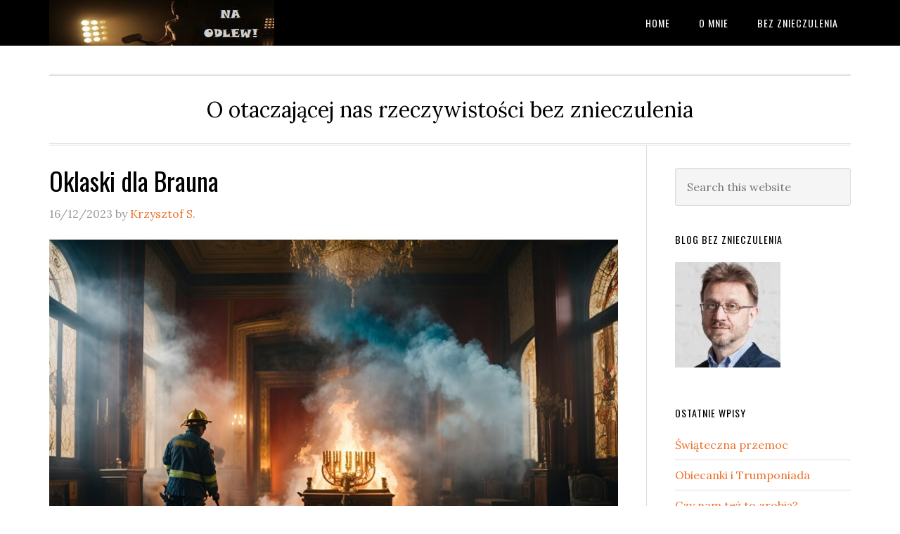

--- FILE ---
content_type: text/html; charset=UTF-8
request_url: https://naodlew.pl/tag/chanuka-w-sejmie/
body_size: 21671
content:
<!DOCTYPE html>
<html dir="ltr" lang="pl-PL" prefix="og: https://ogp.me/ns#">
<head >
<meta charset="UTF-8" />
<meta name="viewport" content="width=device-width, initial-scale=1" />
<title>Chanuka w Sejmie - Na odlew!</title>
<!-- All in One SEO 4.9.3 - aioseo.com -->
<meta name="robots" content="max-image-preview:large" />
<link rel="canonical" href="https://naodlew.pl/tag/chanuka-w-sejmie/" />
<meta name="generator" content="All in One SEO (AIOSEO) 4.9.3" />
<script type="application/ld+json" class="aioseo-schema">
{"@context":"https:\/\/schema.org","@graph":[{"@type":"BreadcrumbList","@id":"https:\/\/naodlew.pl\/tag\/chanuka-w-sejmie\/#breadcrumblist","itemListElement":[{"@type":"ListItem","@id":"https:\/\/naodlew.pl#listItem","position":1,"name":"Home","item":"https:\/\/naodlew.pl","nextItem":{"@type":"ListItem","@id":"https:\/\/naodlew.pl\/tag\/chanuka-w-sejmie\/#listItem","name":"Chanuka w Sejmie"}},{"@type":"ListItem","@id":"https:\/\/naodlew.pl\/tag\/chanuka-w-sejmie\/#listItem","position":2,"name":"Chanuka w Sejmie","previousItem":{"@type":"ListItem","@id":"https:\/\/naodlew.pl#listItem","name":"Home"}}]},{"@type":"CollectionPage","@id":"https:\/\/naodlew.pl\/tag\/chanuka-w-sejmie\/#collectionpage","url":"https:\/\/naodlew.pl\/tag\/chanuka-w-sejmie\/","name":"Chanuka w Sejmie - Na odlew!","inLanguage":"pl-PL","isPartOf":{"@id":"https:\/\/naodlew.pl\/#website"},"breadcrumb":{"@id":"https:\/\/naodlew.pl\/tag\/chanuka-w-sejmie\/#breadcrumblist"}},{"@type":"Organization","@id":"https:\/\/naodlew.pl\/#organization","name":"Na odlew!","description":"O otaczaj\u0105cej nas rzeczywisto\u015bci bez znieczulenia","url":"https:\/\/naodlew.pl\/"},{"@type":"WebSite","@id":"https:\/\/naodlew.pl\/#website","url":"https:\/\/naodlew.pl\/","name":"Na odlew!","description":"O otaczaj\u0105cej nas rzeczywisto\u015bci bez znieczulenia","inLanguage":"pl-PL","publisher":{"@id":"https:\/\/naodlew.pl\/#organization"}}]}
</script>
<!-- All in One SEO -->
<link rel='dns-prefetch' href='//fonts.googleapis.com' />
<link rel="alternate" type="application/rss+xml" title="Na odlew! &raquo; Kanał z wpisami" href="https://naodlew.pl/feed/" />
<link rel="alternate" type="application/rss+xml" title="Na odlew! &raquo; Kanał z komentarzami" href="https://naodlew.pl/comments/feed/" />
<link rel="alternate" type="application/rss+xml" title="Na odlew! &raquo; Kanał z wpisami otagowanymi jako Chanuka w Sejmie" href="https://naodlew.pl/tag/chanuka-w-sejmie/feed/" />
<!-- This site uses the Google Analytics by MonsterInsights plugin v9.11.1 - Using Analytics tracking - https://www.monsterinsights.com/ -->
<script src="//www.googletagmanager.com/gtag/js?id=G-MNL97Q70HM"  data-cfasync="false" data-wpfc-render="false" type="text/javascript" async></script>
<script data-cfasync="false" data-wpfc-render="false" type="text/javascript">
var mi_version = '9.11.1';
var mi_track_user = true;
var mi_no_track_reason = '';
var MonsterInsightsDefaultLocations = {"page_location":"https:\/\/naodlew.pl\/tag\/chanuka-w-sejmie\/"};
if ( typeof MonsterInsightsPrivacyGuardFilter === 'function' ) {
var MonsterInsightsLocations = (typeof MonsterInsightsExcludeQuery === 'object') ? MonsterInsightsPrivacyGuardFilter( MonsterInsightsExcludeQuery ) : MonsterInsightsPrivacyGuardFilter( MonsterInsightsDefaultLocations );
} else {
var MonsterInsightsLocations = (typeof MonsterInsightsExcludeQuery === 'object') ? MonsterInsightsExcludeQuery : MonsterInsightsDefaultLocations;
}
var disableStrs = [
'ga-disable-G-MNL97Q70HM',
];
/* Function to detect opted out users */
function __gtagTrackerIsOptedOut() {
for (var index = 0; index < disableStrs.length; index++) {
if (document.cookie.indexOf(disableStrs[index] + '=true') > -1) {
return true;
}
}
return false;
}
/* Disable tracking if the opt-out cookie exists. */
if (__gtagTrackerIsOptedOut()) {
for (var index = 0; index < disableStrs.length; index++) {
window[disableStrs[index]] = true;
}
}
/* Opt-out function */
function __gtagTrackerOptout() {
for (var index = 0; index < disableStrs.length; index++) {
document.cookie = disableStrs[index] + '=true; expires=Thu, 31 Dec 2099 23:59:59 UTC; path=/';
window[disableStrs[index]] = true;
}
}
if ('undefined' === typeof gaOptout) {
function gaOptout() {
__gtagTrackerOptout();
}
}
window.dataLayer = window.dataLayer || [];
window.MonsterInsightsDualTracker = {
helpers: {},
trackers: {},
};
if (mi_track_user) {
function __gtagDataLayer() {
dataLayer.push(arguments);
}
function __gtagTracker(type, name, parameters) {
if (!parameters) {
parameters = {};
}
if (parameters.send_to) {
__gtagDataLayer.apply(null, arguments);
return;
}
if (type === 'event') {
parameters.send_to = monsterinsights_frontend.v4_id;
var hookName = name;
if (typeof parameters['event_category'] !== 'undefined') {
hookName = parameters['event_category'] + ':' + name;
}
if (typeof MonsterInsightsDualTracker.trackers[hookName] !== 'undefined') {
MonsterInsightsDualTracker.trackers[hookName](parameters);
} else {
__gtagDataLayer('event', name, parameters);
}
} else {
__gtagDataLayer.apply(null, arguments);
}
}
__gtagTracker('js', new Date());
__gtagTracker('set', {
'developer_id.dZGIzZG': true,
});
if ( MonsterInsightsLocations.page_location ) {
__gtagTracker('set', MonsterInsightsLocations);
}
__gtagTracker('config', 'G-MNL97Q70HM', {"forceSSL":"true","link_attribution":"true"} );
window.gtag = __gtagTracker;										(function () {
/* https://developers.google.com/analytics/devguides/collection/analyticsjs/ */
/* ga and __gaTracker compatibility shim. */
var noopfn = function () {
return null;
};
var newtracker = function () {
return new Tracker();
};
var Tracker = function () {
return null;
};
var p = Tracker.prototype;
p.get = noopfn;
p.set = noopfn;
p.send = function () {
var args = Array.prototype.slice.call(arguments);
args.unshift('send');
__gaTracker.apply(null, args);
};
var __gaTracker = function () {
var len = arguments.length;
if (len === 0) {
return;
}
var f = arguments[len - 1];
if (typeof f !== 'object' || f === null || typeof f.hitCallback !== 'function') {
if ('send' === arguments[0]) {
var hitConverted, hitObject = false, action;
if ('event' === arguments[1]) {
if ('undefined' !== typeof arguments[3]) {
hitObject = {
'eventAction': arguments[3],
'eventCategory': arguments[2],
'eventLabel': arguments[4],
'value': arguments[5] ? arguments[5] : 1,
}
}
}
if ('pageview' === arguments[1]) {
if ('undefined' !== typeof arguments[2]) {
hitObject = {
'eventAction': 'page_view',
'page_path': arguments[2],
}
}
}
if (typeof arguments[2] === 'object') {
hitObject = arguments[2];
}
if (typeof arguments[5] === 'object') {
Object.assign(hitObject, arguments[5]);
}
if ('undefined' !== typeof arguments[1].hitType) {
hitObject = arguments[1];
if ('pageview' === hitObject.hitType) {
hitObject.eventAction = 'page_view';
}
}
if (hitObject) {
action = 'timing' === arguments[1].hitType ? 'timing_complete' : hitObject.eventAction;
hitConverted = mapArgs(hitObject);
__gtagTracker('event', action, hitConverted);
}
}
return;
}
function mapArgs(args) {
var arg, hit = {};
var gaMap = {
'eventCategory': 'event_category',
'eventAction': 'event_action',
'eventLabel': 'event_label',
'eventValue': 'event_value',
'nonInteraction': 'non_interaction',
'timingCategory': 'event_category',
'timingVar': 'name',
'timingValue': 'value',
'timingLabel': 'event_label',
'page': 'page_path',
'location': 'page_location',
'title': 'page_title',
'referrer' : 'page_referrer',
};
for (arg in args) {
if (!(!args.hasOwnProperty(arg) || !gaMap.hasOwnProperty(arg))) {
hit[gaMap[arg]] = args[arg];
} else {
hit[arg] = args[arg];
}
}
return hit;
}
try {
f.hitCallback();
} catch (ex) {
}
};
__gaTracker.create = newtracker;
__gaTracker.getByName = newtracker;
__gaTracker.getAll = function () {
return [];
};
__gaTracker.remove = noopfn;
__gaTracker.loaded = true;
window['__gaTracker'] = __gaTracker;
})();
} else {
console.log("");
(function () {
function __gtagTracker() {
return null;
}
window['__gtagTracker'] = __gtagTracker;
window['gtag'] = __gtagTracker;
})();
}
</script>
<!-- / Google Analytics by MonsterInsights -->
<!-- <link rel='stylesheet' id='eleven40-pro-theme-css' href='https://naodlew.pl/wp-content/themes/eleven40-pro/style.css?ver=2.2' type='text/css' media='all' /> -->
<!-- <link rel='stylesheet' id='wp-block-library-css' href='https://naodlew.pl/wp-includes/css/dist/block-library/style.min.css?ver=8a072125235029c2d1b5e88f0b97e060' type='text/css' media='all' /> -->
<!-- <link rel='stylesheet' id='aioseo/css/src/vue/standalone/blocks/table-of-contents/global.scss-css' href='https://naodlew.pl/wp-content/plugins/all-in-one-seo-pack/dist/Lite/assets/css/table-of-contents/global.e90f6d47.css?ver=4.9.3' type='text/css' media='all' /> -->
<link rel="stylesheet" type="text/css" href="//naodlew.pl/wp-content/cache/wpfc-minified/6xh9mlod/dyaj9.css" media="all"/>
<style id='classic-theme-styles-inline-css' type='text/css'>
/*! This file is auto-generated */
.wp-block-button__link{color:#fff;background-color:#32373c;border-radius:9999px;box-shadow:none;text-decoration:none;padding:calc(.667em + 2px) calc(1.333em + 2px);font-size:1.125em}.wp-block-file__button{background:#32373c;color:#fff;text-decoration:none}
</style>
<style id='global-styles-inline-css' type='text/css'>
:root{--wp--preset--aspect-ratio--square: 1;--wp--preset--aspect-ratio--4-3: 4/3;--wp--preset--aspect-ratio--3-4: 3/4;--wp--preset--aspect-ratio--3-2: 3/2;--wp--preset--aspect-ratio--2-3: 2/3;--wp--preset--aspect-ratio--16-9: 16/9;--wp--preset--aspect-ratio--9-16: 9/16;--wp--preset--color--black: #000000;--wp--preset--color--cyan-bluish-gray: #abb8c3;--wp--preset--color--white: #ffffff;--wp--preset--color--pale-pink: #f78da7;--wp--preset--color--vivid-red: #cf2e2e;--wp--preset--color--luminous-vivid-orange: #ff6900;--wp--preset--color--luminous-vivid-amber: #fcb900;--wp--preset--color--light-green-cyan: #7bdcb5;--wp--preset--color--vivid-green-cyan: #00d084;--wp--preset--color--pale-cyan-blue: #8ed1fc;--wp--preset--color--vivid-cyan-blue: #0693e3;--wp--preset--color--vivid-purple: #9b51e0;--wp--preset--gradient--vivid-cyan-blue-to-vivid-purple: linear-gradient(135deg,rgba(6,147,227,1) 0%,rgb(155,81,224) 100%);--wp--preset--gradient--light-green-cyan-to-vivid-green-cyan: linear-gradient(135deg,rgb(122,220,180) 0%,rgb(0,208,130) 100%);--wp--preset--gradient--luminous-vivid-amber-to-luminous-vivid-orange: linear-gradient(135deg,rgba(252,185,0,1) 0%,rgba(255,105,0,1) 100%);--wp--preset--gradient--luminous-vivid-orange-to-vivid-red: linear-gradient(135deg,rgba(255,105,0,1) 0%,rgb(207,46,46) 100%);--wp--preset--gradient--very-light-gray-to-cyan-bluish-gray: linear-gradient(135deg,rgb(238,238,238) 0%,rgb(169,184,195) 100%);--wp--preset--gradient--cool-to-warm-spectrum: linear-gradient(135deg,rgb(74,234,220) 0%,rgb(151,120,209) 20%,rgb(207,42,186) 40%,rgb(238,44,130) 60%,rgb(251,105,98) 80%,rgb(254,248,76) 100%);--wp--preset--gradient--blush-light-purple: linear-gradient(135deg,rgb(255,206,236) 0%,rgb(152,150,240) 100%);--wp--preset--gradient--blush-bordeaux: linear-gradient(135deg,rgb(254,205,165) 0%,rgb(254,45,45) 50%,rgb(107,0,62) 100%);--wp--preset--gradient--luminous-dusk: linear-gradient(135deg,rgb(255,203,112) 0%,rgb(199,81,192) 50%,rgb(65,88,208) 100%);--wp--preset--gradient--pale-ocean: linear-gradient(135deg,rgb(255,245,203) 0%,rgb(182,227,212) 50%,rgb(51,167,181) 100%);--wp--preset--gradient--electric-grass: linear-gradient(135deg,rgb(202,248,128) 0%,rgb(113,206,126) 100%);--wp--preset--gradient--midnight: linear-gradient(135deg,rgb(2,3,129) 0%,rgb(40,116,252) 100%);--wp--preset--font-size--small: 13px;--wp--preset--font-size--medium: 20px;--wp--preset--font-size--large: 36px;--wp--preset--font-size--x-large: 42px;--wp--preset--spacing--20: 0.44rem;--wp--preset--spacing--30: 0.67rem;--wp--preset--spacing--40: 1rem;--wp--preset--spacing--50: 1.5rem;--wp--preset--spacing--60: 2.25rem;--wp--preset--spacing--70: 3.38rem;--wp--preset--spacing--80: 5.06rem;--wp--preset--shadow--natural: 6px 6px 9px rgba(0, 0, 0, 0.2);--wp--preset--shadow--deep: 12px 12px 50px rgba(0, 0, 0, 0.4);--wp--preset--shadow--sharp: 6px 6px 0px rgba(0, 0, 0, 0.2);--wp--preset--shadow--outlined: 6px 6px 0px -3px rgba(255, 255, 255, 1), 6px 6px rgba(0, 0, 0, 1);--wp--preset--shadow--crisp: 6px 6px 0px rgba(0, 0, 0, 1);}:where(.is-layout-flex){gap: 0.5em;}:where(.is-layout-grid){gap: 0.5em;}body .is-layout-flex{display: flex;}.is-layout-flex{flex-wrap: wrap;align-items: center;}.is-layout-flex > :is(*, div){margin: 0;}body .is-layout-grid{display: grid;}.is-layout-grid > :is(*, div){margin: 0;}:where(.wp-block-columns.is-layout-flex){gap: 2em;}:where(.wp-block-columns.is-layout-grid){gap: 2em;}:where(.wp-block-post-template.is-layout-flex){gap: 1.25em;}:where(.wp-block-post-template.is-layout-grid){gap: 1.25em;}.has-black-color{color: var(--wp--preset--color--black) !important;}.has-cyan-bluish-gray-color{color: var(--wp--preset--color--cyan-bluish-gray) !important;}.has-white-color{color: var(--wp--preset--color--white) !important;}.has-pale-pink-color{color: var(--wp--preset--color--pale-pink) !important;}.has-vivid-red-color{color: var(--wp--preset--color--vivid-red) !important;}.has-luminous-vivid-orange-color{color: var(--wp--preset--color--luminous-vivid-orange) !important;}.has-luminous-vivid-amber-color{color: var(--wp--preset--color--luminous-vivid-amber) !important;}.has-light-green-cyan-color{color: var(--wp--preset--color--light-green-cyan) !important;}.has-vivid-green-cyan-color{color: var(--wp--preset--color--vivid-green-cyan) !important;}.has-pale-cyan-blue-color{color: var(--wp--preset--color--pale-cyan-blue) !important;}.has-vivid-cyan-blue-color{color: var(--wp--preset--color--vivid-cyan-blue) !important;}.has-vivid-purple-color{color: var(--wp--preset--color--vivid-purple) !important;}.has-black-background-color{background-color: var(--wp--preset--color--black) !important;}.has-cyan-bluish-gray-background-color{background-color: var(--wp--preset--color--cyan-bluish-gray) !important;}.has-white-background-color{background-color: var(--wp--preset--color--white) !important;}.has-pale-pink-background-color{background-color: var(--wp--preset--color--pale-pink) !important;}.has-vivid-red-background-color{background-color: var(--wp--preset--color--vivid-red) !important;}.has-luminous-vivid-orange-background-color{background-color: var(--wp--preset--color--luminous-vivid-orange) !important;}.has-luminous-vivid-amber-background-color{background-color: var(--wp--preset--color--luminous-vivid-amber) !important;}.has-light-green-cyan-background-color{background-color: var(--wp--preset--color--light-green-cyan) !important;}.has-vivid-green-cyan-background-color{background-color: var(--wp--preset--color--vivid-green-cyan) !important;}.has-pale-cyan-blue-background-color{background-color: var(--wp--preset--color--pale-cyan-blue) !important;}.has-vivid-cyan-blue-background-color{background-color: var(--wp--preset--color--vivid-cyan-blue) !important;}.has-vivid-purple-background-color{background-color: var(--wp--preset--color--vivid-purple) !important;}.has-black-border-color{border-color: var(--wp--preset--color--black) !important;}.has-cyan-bluish-gray-border-color{border-color: var(--wp--preset--color--cyan-bluish-gray) !important;}.has-white-border-color{border-color: var(--wp--preset--color--white) !important;}.has-pale-pink-border-color{border-color: var(--wp--preset--color--pale-pink) !important;}.has-vivid-red-border-color{border-color: var(--wp--preset--color--vivid-red) !important;}.has-luminous-vivid-orange-border-color{border-color: var(--wp--preset--color--luminous-vivid-orange) !important;}.has-luminous-vivid-amber-border-color{border-color: var(--wp--preset--color--luminous-vivid-amber) !important;}.has-light-green-cyan-border-color{border-color: var(--wp--preset--color--light-green-cyan) !important;}.has-vivid-green-cyan-border-color{border-color: var(--wp--preset--color--vivid-green-cyan) !important;}.has-pale-cyan-blue-border-color{border-color: var(--wp--preset--color--pale-cyan-blue) !important;}.has-vivid-cyan-blue-border-color{border-color: var(--wp--preset--color--vivid-cyan-blue) !important;}.has-vivid-purple-border-color{border-color: var(--wp--preset--color--vivid-purple) !important;}.has-vivid-cyan-blue-to-vivid-purple-gradient-background{background: var(--wp--preset--gradient--vivid-cyan-blue-to-vivid-purple) !important;}.has-light-green-cyan-to-vivid-green-cyan-gradient-background{background: var(--wp--preset--gradient--light-green-cyan-to-vivid-green-cyan) !important;}.has-luminous-vivid-amber-to-luminous-vivid-orange-gradient-background{background: var(--wp--preset--gradient--luminous-vivid-amber-to-luminous-vivid-orange) !important;}.has-luminous-vivid-orange-to-vivid-red-gradient-background{background: var(--wp--preset--gradient--luminous-vivid-orange-to-vivid-red) !important;}.has-very-light-gray-to-cyan-bluish-gray-gradient-background{background: var(--wp--preset--gradient--very-light-gray-to-cyan-bluish-gray) !important;}.has-cool-to-warm-spectrum-gradient-background{background: var(--wp--preset--gradient--cool-to-warm-spectrum) !important;}.has-blush-light-purple-gradient-background{background: var(--wp--preset--gradient--blush-light-purple) !important;}.has-blush-bordeaux-gradient-background{background: var(--wp--preset--gradient--blush-bordeaux) !important;}.has-luminous-dusk-gradient-background{background: var(--wp--preset--gradient--luminous-dusk) !important;}.has-pale-ocean-gradient-background{background: var(--wp--preset--gradient--pale-ocean) !important;}.has-electric-grass-gradient-background{background: var(--wp--preset--gradient--electric-grass) !important;}.has-midnight-gradient-background{background: var(--wp--preset--gradient--midnight) !important;}.has-small-font-size{font-size: var(--wp--preset--font-size--small) !important;}.has-medium-font-size{font-size: var(--wp--preset--font-size--medium) !important;}.has-large-font-size{font-size: var(--wp--preset--font-size--large) !important;}.has-x-large-font-size{font-size: var(--wp--preset--font-size--x-large) !important;}
:where(.wp-block-post-template.is-layout-flex){gap: 1.25em;}:where(.wp-block-post-template.is-layout-grid){gap: 1.25em;}
:where(.wp-block-columns.is-layout-flex){gap: 2em;}:where(.wp-block-columns.is-layout-grid){gap: 2em;}
:root :where(.wp-block-pullquote){font-size: 1.5em;line-height: 1.6;}
</style>
<!-- <link rel='stylesheet' id='dashicons-css' href='https://naodlew.pl/wp-includes/css/dashicons.min.css?ver=8a072125235029c2d1b5e88f0b97e060' type='text/css' media='all' /> -->
<link rel="stylesheet" type="text/css" href="//naodlew.pl/wp-content/cache/wpfc-minified/dr9sthvp/cyu.css" media="all"/>
<link rel='stylesheet' id='google-fonts-css' href='//fonts.googleapis.com/css?family=Lora%3A400%2C700%7COswald%3A400&#038;ver=3.3.2' type='text/css' media='all' />
<script src='//naodlew.pl/wp-content/cache/wpfc-minified/kcrzy392/cyu.js' type="text/javascript"></script>
<!-- <script type="text/javascript" src="https://naodlew.pl/wp-content/plugins/google-analytics-for-wordpress/assets/js/frontend-gtag.min.js?ver=9.11.1" id="monsterinsights-frontend-script-js" async="async" data-wp-strategy="async"></script> -->
<script data-cfasync="false" data-wpfc-render="false" type="text/javascript" id='monsterinsights-frontend-script-js-extra'>/* <![CDATA[ */
var monsterinsights_frontend = {"js_events_tracking":"true","download_extensions":"doc,pdf,ppt,zip,xls,docx,pptx,xlsx","inbound_paths":"[{\"path\":\"\\\/go\\\/\",\"label\":\"affiliate\"},{\"path\":\"\\\/recommend\\\/\",\"label\":\"affiliate\"}]","home_url":"https:\/\/naodlew.pl","hash_tracking":"false","v4_id":"G-MNL97Q70HM"};/* ]]> */
</script>
<script src='//naodlew.pl/wp-content/cache/wpfc-minified/g56h8yk8/cyu.js' type="text/javascript"></script>
<!-- <script type="text/javascript" src="https://naodlew.pl/wp-includes/js/jquery/jquery.min.js?ver=3.7.1" id="jquery-core-js"></script> -->
<!-- <script type="text/javascript" src="https://naodlew.pl/wp-includes/js/jquery/jquery-migrate.min.js?ver=3.4.1" id="jquery-migrate-js"></script> -->
<!-- <script type="text/javascript" src="https://naodlew.pl/wp-content/themes/eleven40-pro/js/responsive-menu.js?ver=1.0.0" id="eleven40-responsive-menu-js"></script> -->
<link rel="https://api.w.org/" href="https://naodlew.pl/wp-json/" /><link rel="alternate" title="JSON" type="application/json" href="https://naodlew.pl/wp-json/wp/v2/tags/504" /><link rel="pingback" href="https://naodlew.pl/xmlrpc.php" />
<style type="text/css">.site-header .title-area { background: url(https://naodlew.pl/wp-content/uploads/2020/04/cropped-na-odlew-blog.jpg) no-repeat !important; }</style>
<!-- BEGIN Clicky Analytics v2.2.4 Tracking - https://wordpress.org/plugins/clicky-analytics/ -->
<script type="text/javascript">
var clicky_custom = clicky_custom || {};
clicky_custom.outbound_pattern = ['/go/','/out/'];
</script>
<script async src="//static.getclicky.com/101312672.js"></script>
<!-- END Clicky Analytics v2.2.4 Tracking -->
<link rel="icon" href="https://naodlew.pl/wp-content/uploads/2020/05/cropped-ikona-na-odlew-1-32x32.jpg" sizes="32x32" />
<link rel="icon" href="https://naodlew.pl/wp-content/uploads/2020/05/cropped-ikona-na-odlew-1-192x192.jpg" sizes="192x192" />
<link rel="apple-touch-icon" href="https://naodlew.pl/wp-content/uploads/2020/05/cropped-ikona-na-odlew-1-180x180.jpg" />
<meta name="msapplication-TileImage" content="https://naodlew.pl/wp-content/uploads/2020/05/cropped-ikona-na-odlew-1-270x270.jpg" />
</head>
<body data-rsssl=1 class="archive tag tag-chanuka-w-sejmie tag-504 custom-header header-image header-full-width content-sidebar genesis-breadcrumbs-hidden genesis-footer-widgets-visible" itemscope itemtype="https://schema.org/WebPage"><div class="site-container"><header class="site-header" itemscope itemtype="https://schema.org/WPHeader"><div class="wrap"><div class="title-area"><p class="site-title" itemprop="headline"><a href="https://naodlew.pl/">Na odlew!</a></p></div><nav class="nav-primary" aria-label="Main" itemscope itemtype="https://schema.org/SiteNavigationElement"><div class="wrap"><ul id="menu-menu" class="menu genesis-nav-menu menu-primary"><li id="menu-item-83" class="menu-item menu-item-type-custom menu-item-object-custom menu-item-home menu-item-83"><a href="https://naodlew.pl" itemprop="url"><span itemprop="name">Home</span></a></li>
<li id="menu-item-84" class="menu-item menu-item-type-post_type menu-item-object-page menu-item-84"><a href="https://naodlew.pl/przykladowa-strona/" itemprop="url"><span itemprop="name">O mnie</span></a></li>
<li id="menu-item-85" class="menu-item menu-item-type-post_type menu-item-object-post menu-item-85"><a href="https://naodlew.pl/2020/04/20/witaj-swiecie/" itemprop="url"><span itemprop="name">Bez znieczulenia</span></a></li>
</ul></div></nav></div></header><div class="site-inner"><div class="wrap"><p class="site-description" itemprop="description">O otaczającej nas rzeczywistości bez znieczulenia</p><div class="content-sidebar-wrap"><main class="content"><article class="post-4633 post type-post status-publish format-standard category-felietony category-polityka tag-chanuka-w-sejmie tag-oklaski-dla-brauna entry" itemscope itemtype="https://schema.org/CreativeWork"><header class="entry-header"><h2 class="entry-title" itemprop="headline"><a class="entry-title-link" rel="bookmark" href="https://naodlew.pl/2023/12/16/oklaski-dla-brauna/">Oklaski dla Brauna</a></h2>
<p class="entry-meta"><time class="entry-time" itemprop="datePublished" datetime="2023-12-16T04:42:05+01:00">16/12/2023</time> by <span class="entry-author" itemprop="author" itemscope itemtype="https://schema.org/Person"><a href="https://naodlew.pl/author/chrisso/" class="entry-author-link" rel="author" itemprop="url"><span class="entry-author-name" itemprop="name">Krzysztof S.</span></a></span>  </p></header><div class="entry-content" itemprop="text">
<figure class="wp-block-image size-large"><img decoding="async" width="1024" height="683" src="https://naodlew.pl/wp-content/uploads/2023/12/In_the_large_room_a_fireman-1024x683.jpg" alt="" class="wp-image-4666" srcset="https://naodlew.pl/wp-content/uploads/2023/12/In_the_large_room_a_fireman-1024x683.jpg 1024w, https://naodlew.pl/wp-content/uploads/2023/12/In_the_large_room_a_fireman-300x200.jpg 300w, https://naodlew.pl/wp-content/uploads/2023/12/In_the_large_room_a_fireman-768x512.jpg 768w, https://naodlew.pl/wp-content/uploads/2023/12/In_the_large_room_a_fireman-1536x1024.jpg 1536w, https://naodlew.pl/wp-content/uploads/2023/12/In_the_large_room_a_fireman-2048x1365.jpg 2048w" sizes="(max-width: 1024px) 100vw, 1024px" /><figcaption class="wp-element-caption"><em>Obraz wygenerowany przez AI</em></figcaption></figure>
<p>Dzień 12 grudnia 2023 roku z pewnością przejdzie do historii. Jak wiele innych, zresztą. Chociaż patrząc na różne wydarzenia, jakie miały miejsce w polskim „knesejmie”, jak niektórzy opisują parlament tutejszego bantustanu, to happening posła Grzegorza Brauna będzie chyba jednak trudny do pobicia. No bo czymże byłaby nawet bójka kilku parlamentarzystów lub ich napaść na kolegę z ławy, wobec gaszenia świec gaśnicą proszkową?</p>
<p>Wykład Grzegorza Brauna z 2017 roku, <a href="https://youtu.be/M1-7JohtcbU" target="_blank" rel="noopener" title="">w którym omówił święta żydowskie</a>, wyjaśnia wiele, bo podkreśla nowe elementy obchodów. Nie wszyscy wiedzą o komercjalizacji&nbsp; Chanuki, która nastąpiła w ciągu ostatnich kilkudziesięciu lat oraz o tym, że to nie jest zasadniczo żadne święto religijne, a upamiętnienie zwycięstwa militarnego, które Żydzi obchodzili w swoich domach. Prezenty i słodycze dla dzieci są związane z Chanuką od lat 70-tych ubiegłego stulecia, jako odpowiedź na to, co robią chrześcijanie w okresie Bożego Narodzenia. Menora ze świecami nie jest też obrazem Boga, ale przedmiotem powiązanym z obrzędami różnych świąt.  Stąd też czyn posła można porównać co najwyżej do zniszczenia choinki, jako tradycyjnego elementu Świąt Bożego Narodzenia, nie związanego jednak z postaciami biblijnymi, historią zbawienia, czy kultem chrześcijańskim, nawet pojmowanym bardzo szeroko. Przypomnijmy, że choinkę akurat Grzegorz Braun zniszczył rok temu z powodu wystroju promującego LGBTQXYZ, a więc nie licującego z powagą Narodzin Jezusa. I sądziłem, że nikomu nie przyjdzie do głowy żeby podawać go do sądu za zakłócenie obrzędu religijnego. Nie do końca miałem rację, bo redaktor Leszek Szymowski ujawnił, że sprawa znalazła się w prokuraturze okręgowej, najpierw w Krakowie, a potem w Warszawie. Oczywiście, w tym przypadku mogła być mowa jedynie o zniszczeniu mienia, choć zapewne ziejący jadem OMZRIK znalazłby w działaniu posła i &#8222;mowę nienawiści&#8221; i &#8222;poniżanie narodu ukraińskiego&#8221;, a nawet obrazę wszystkich europejsów, bo podobno na drzewku znalazły się również ozdoby z niebiesko-żółtą flagą oraz gwiazdy UE.  </p>
<p>Rzecz jasna, pomysłodawcy i promotorzy obchodów Chanuki w Sejmie, zapewne uważają, że takie świętowanie, to oczywista oczywistość. A niby czemu? Czy fakt, że wśród posłów są osoby wyznania mojżeszowego powoduje jakieś zobowiązanie do instalowania menory w tak istotnym dla Polaków miejscu? Czy ktoś spytał nas o zgodę? Ortodoksyjni Żydzi uważają Chabad Lubawicz, czyli promotorów Chanuki w nowej wersji, za sektę. Warto posłuchać <a href="https://www.youtube.com/watch?v=BZoLz6iVL2E" target="_blank" rel="noopener" title="">wykładu dr Krajskiego</a>, który wyjaśnia cały ten &#8222;fenomen&#8221;. Prawdą jest to, co powiedział poseł Braun odnośnie promocji kabały, a więc satanizmu w polskim parlamencie. Przerażeniem może w tej sytuacji napawać nie performance polityka Konfederacji, ale fakt, że to Marszalek Sejmu, a więc druga osoba w państwie, podobnie jak Prezydent RP zapraszają sektę do wspólnego świętowania!!! Dwie (przynajmniej teoretycznie) najważniejsze postaci trzydziestoośmiomilionowego kraju kompromitują go na arenie międzynarodowej. Co tutaj jest większym skandalem? Sprawa ma zresztą drugie, a nawet trzecie dno, co można zrozumieć po wysłuchaniu krótkiego <a href="https://beta.banbye.com/watch/v_w-WjlQhC6KoO" target="_blank" rel="noopener" title="">programu dr Anny Mandreli</a>. Nikt nie zadaje sobie bardzo ważnego, a może nawet KLUCZOWEGO pytania: <strong>czemu akurat ten</strong>, a nie inny odłam religii judaizmu (jeśli przyjmiemy, że kabała w ogóle jest jeszcze w ogóle judaizmem), zaprasza się na salony? No, właśnie&#8230; Dlaczego? Jeśli ktoś chce się zanurzyć w temat poświęcony sekcie Chabad Lubawicz i jej guru, jakim był i wciąż pozostaje Menachem Mendel Schneerson, polecam <a href="https://banbye.com/watch/v_KOGCk0_dWN1g" target="_blank" rel="noopener" title="">kanał ALTER-HISTORIA</a>. Potwierdzenie słuszności oceny sytuacji, a co za tym idzie, także działania posła Brauna, w oparciu o fakty, których zakwestionować się po prostu nie da, Czytelnik znajdzie w innym <a href="https://youtu.be/X1Iky-muagM" target="_blank" rel="noopener" title="">programie dr Stanisława Krajskiego</a>. To jest materiał, który powinien obejrzeć KAŻDY polski parlamentarzysta, zanim w ogóle otworzy usta w kompletnie poronionej krytyce Grzegorza Brauna. Niestety, będą woleli się ośmieszać, niż zmierzyć się z prawdą. Sorry, taki mamy klimat, można skonstatować, cytując pewną panią&#8230;</p>
<p>Absolutnie kuriozalne było tłumaczenie przedstawiciela sekty, że chodzi tu &#8222;<em>o&nbsp;wzajemny szacunek</em>&#8221; i że &#8222;<em>dla każdego Żyda oraz każdego obywatela świata, świece chanukowe symbolizują tolerancję, wolność religii i wolność tożsamości</em>&#8222;. Czy temu panu się przypadkiem (lub celowo) coś nie &#8222;pozajączkowało&#8221;? O jakiej tolerancji można mówić przy święcie z okazji wyżynania innej nacji? Chyba, że chodziło o pewną paralelę do obecnej sytuacji, gdzie mordowane są palestyńskie dzieci w liczbie przekraczającej łączną ilość cywilów zabitych w walkach na Ukrainie. Gdzie tu wolność religijna? Próba narzucenia Polakom narracji, jakoby odtąd pamiątka rasistowskiego pogromu miała być równoważna ze świętowaniem Narodzenia Zbawiciela Świata?! To jest ta &#8222;wolność religii&#8221;? Raczej szybkość &#8222;nowej religii&#8221;. Wolność tożsamości? Czyjej i za jaką cenę? I na czym ma polegać ta &#8222;niby-wolność&#8221;? Czy oznacza, że od przyszłego roku wstawimy do Knesetu choinkę, dekorację stajenki, czy może od razu powiesimy krzyż przy ogólnym aplauzie tamtejszych parlamentarzystów? Tak będzie? Wolne żarty!</p>
<p>Ale wydarzenie, które osiągnęło wysoką oglądalność w skali świata, obnażyło nie tylko hipokryzję i podłość lewicy. Wystarczą dwa cytaty. Proszę spojrzeć:</p>
<figure class="wp-block-image size-full"><img decoding="async" width="498" height="547" src="https://naodlew.pl/wp-content/uploads/2023/12/ta-sama-lewica.jpg" alt="" class="wp-image-4649" srcset="https://naodlew.pl/wp-content/uploads/2023/12/ta-sama-lewica.jpg 498w, https://naodlew.pl/wp-content/uploads/2023/12/ta-sama-lewica-273x300.jpg 273w" sizes="(max-width: 498px) 100vw, 498px" /></figure>
<p> Dotyczy to również Szymona Hołowni, który jeszcze niedawno mówił tak:</p>
<figure class="wp-block-image size-full"><img loading="lazy" decoding="async" width="607" height="421" src="https://naodlew.pl/wp-content/uploads/2023/12/Holownia-hipokryzja-1.jpg" alt="" class="wp-image-4652" srcset="https://naodlew.pl/wp-content/uploads/2023/12/Holownia-hipokryzja-1.jpg 607w, https://naodlew.pl/wp-content/uploads/2023/12/Holownia-hipokryzja-1-300x208.jpg 300w" sizes="(max-width: 607px) 100vw, 607px" /></figure>
<p>Czyli jak zawsze, załgana do cna narracja, która sprowadza się do gloryfikacji przemocy, pod warunkiem, że &#8222;to nasza przemoc&#8221;. Jeśli ktokolwiek spróbuje przeciwstawiać się lewicowej, &#8222;jedynie słusznej racji&#8221;, należy go zniszczyć wraz z całym środowiskiem. Wyrwać z korzeniami i wyrzucić na śmietnik historii. To jest ta &#8222;tolerancja&#8221; represywna. </p>
<p>Jasne, można dywagować, czy Grzegorz Braun nie przesadził z ekspresją i przypadkiem nie wylał dziecka z kąpielą. Wszak gdyby z trybuny sejmowej wygłosił słuszną krytykę dla karygodnych prób wprowadzania sekciarstwa i obcych świąt do miejsc, które tradycyjnie powinny kojarzyć się z polską racją stanu, narodową dumą i tradycją polskiego parlamentaryzmu, zyskałby poklask&#8230; No, właśnie. Czyj? Na 100% wyłącznie posłów Konfederacji. Takie są fakty&#8230; I nikt by pewnie tego nie zauważył. Teraz stał się &#8222;naczelnym antysemitą świata&#8221; i ma przeciwko sobie wszystkich? To błąd rozumowania, który niestety charakteryzuje również większość partyjnych kolegów pana posła. Opowieści, które <a href="https://youtu.be/sJbo-CzQSG4" target="_blank" rel="noopener" title="">snuje parlamentarzysta Sławomir Mentzen</a>, choć mają pewne podstawy, opierają się niestety na fałszywych przesłankach. Otóż, <strong>po pierwsze</strong> &#8211; NICZEGO byście nie zyskali, podobnie, jak nie zyskaliście eliminując posła Brauna w kampanii wyborczej. To są mrzonki! Takie rzeczy mógłby wygadywać ktoś, kto jest w polityce &#8222;od wczoraj&#8221;. Owszem, może się zdarzyć, że banda czworga, czy pięciorga (w zależności od tego, jak liczyć koalicję Hołowni), zabierze Konfederacji marszałka, ale z dużą dozą pewności i tak by znalazła do tego pretekst. Przecież to, że poseł Krzysztof Bosak &#8222;sobie nie radzi&#8221; można stwierdzić w dowolnym momencie i z kompletnie nieistotnego powodu. I NIKT im nic nie zrobi, kiedy się dogadają i przegłosują taki wniosek. </p>
<p><strong>Po drugie</strong>, odcinając się od Brauna piłujecie konar na którym siedzi obecnie cały Klub. Chcecie mieć za chwilę dwa koła? Naprawdę? To będzie prowadziło już tylko w jednym kierunku. Same dwa koła, podobnie, jak dwa pedały, nie wystarczą, żeby pojechać dalej wytyczoną trasą&#8230; Być może taka trasa już od jakiegoś czasu nie istnieje i każdy jakoś tam stara się grać na siebie. Tylko, że to wróży kompletną klapę w kolejnych wyborach, które tuż, tuż. Można pohukiwać, że &#8222;nie staniemy się zakładnikami Brauna&#8221;, podobnie jak czyni to marszałek Hołownia, ale czy w kontekście tego wydarzenia przystoi to formacji, która mieni się być prawicą? W jednym Sławomir Mentzen ma rację. Akcja najaktywniejszego posła Konfederacji przykryła na chwilę zbrodnie Izraela na narodzie palestyńskim. Ale sytuacja w polskim parlamencie, to nie jest coś, nad czym medialny świat będzie się pochylał bez końca. To wyłącznie lokalna ciekawostka, która może żyć kilka dni. Być może nawet tydzień. I co z tego? Palestyńczycy już teraz podziwiają posła Brauna i z pewnością zapamiętają, że w Polsce są w polityce ludzie, którzy nie tylko potrafią właściwie ocenić sytuację, ale też mają odwagę o tym mówić i stanowczo odrzucają poprawność polityczną. Wbrew pozorom nie jest tak, że Izrael ma wszędzie przyjaciół. Przeciwnie! W obecnym stanie swoich działań wciąż poszerza listę wrogów. I może się zdarzyć, że Polska kolejny raz postawi na niewłaściwego konia. A przecież alternatywa istnieje. Tylko, że to wymaga szerszego spojrzenia i odwagi. Co najmniej takiej, jaką posiada Grzegorz Braun.</p>
<p><strong>Po trzecie</strong>, grillowanie partyjnego kolegi w akcie jakiejś obłędnej, kompletnie nieuzasadnionej ekspiacji, może wyłącznie pogorszyć sytuację i to pod każdym względem! Jak wiadomo, na pochyłe drzewo, itd.<br>Należało to natychmiast przeciąć i skandaliczne groźby karalne skierowane przez marszałka Hołownię w kierunku wicemarszałka Bosaka zgłosić do prokuratury i zwołać konferencję prasową. Nie wystarczą deklaracje, że &#8222;nie będzie nam nikt meblował partii&#8221;, itp. Tutaj potrzeba konkretnych działań. To Szymon Hołownia powinien po szantażu, którego się dopuścił utracić immunitet poselski i stanąć przed sądem. Póki co, od strony formalnej, Grzegorz Braun nie popełnił żadnego czynu zabronionego. Przeciwnie! Palenie ognia w pomieszczeniach zamkniętych narusza przepisy przeciwpożarowe i reakcja posła, choć być może nieco nadmiarowa, była jak najbardziej uzasadniona. Zapobiegł nieszczęściu, czyż nie? A całkiem serio, nawet jeżeli koledzy uznali, że przesadził, należało spokojnie ocenić sytuację, motywy oraz śmiało spojrzeć w przyszłość i stanąć murem za bezkompromisowym parlamentarzystą, podobnie jak uczyniły tysiące ludzi, którzy chcieli go wesprzeć finansowo. A co mamy? Bezterminowe zawieszenie posła Brauna w prawach członka Klubu i zakneblowanie go, również bezterminowo, czyli być może do końca kadencji? Przecież to nic innego, jak potykanie się o własne nogi. Do czego doprowadziło zawieszenie pana Janusza Korwina-Mikke? Jakie są pozytywy tej ewidentnej paranoi? Wszyscy widzą. </p>
<p><strong>Po czwarte</strong>, wypowiedź, w której Mentzen pozwala sobie (choć pewnie w dobrej wierze) porównać Mszę Świętą do Chanuki, to już naprawdę jest gruby nietakt, żeby nie używać mocniejszych słów.</p>
<p>A tymczasem wystarczyłoby poczytać komentarze i to niemal NA WSZYSTKICH forach internetowych, bez względu na ich profil polityczny, żeby zrozumieć jak dalece Polacy popierają działanie posła Brauna i że wielu z nich otworzyły się w końcu oczy. Zobaczyli, co się tu naprawdę wyprawia. Zapewne nie nastąpi żaden przełom i ludzie nie wyjdą w obronie Brauna na ulice. Negatywny elektorat będzie jeszcze dość długo przeważał. Mimo wszystko, nie lekceważyłbym tych, którzy nie tylko widzą, kto jest od lat bezwzględnym agresorem w konflikcie bliskowschodnim, ale też zrozumieli, że polityka prowadzona, a w zasadzie zaniechana, tak wobec Ukrainy, jak i państwa położonego w Palestynie, wiedzie ojczyznę wprost w kierunku przepaści. I to nie jest określenie na wyrost.</p>
<p>Kiedy się słucha wypowiedzi ministrów nowego rządu, włosy stają na głowie dęba. Niestety, wypadałoby zacytować w tym miejscu bardzo ładnie dodaną przez Artura Andrusa strofę piosenki, którą zachwycił się podczas wizyty w naszym kraju George W. Bush. Tak mu się spodobał tekst braci Golców, że postanowił go przy pożegnaniu zacytować: <br><em>&#8222;Tu na razie jest ściernisko, ale będzie San Francisco&#8221;</em>, do czego w kabaretowym komentarzu Artur Andrus dopisał: <em>&#8222;Wręcz przeciwnie, drogi panie, jest ściernisko i zostanie&#8221;&#8230;</em></p>
<p>&#8212;</p>
<p>Jak zwykle będę zobowiązany za wszelkie wsparcie moich działań. Podaję poniżej różne możliwości i będę wdzięczny także za przekazanie drobnych kwot na zbiórkę związaną z&nbsp;<a href="https://pomagam.pl/ostatni-oddech/">wydaniem książki</a>.<br>Można skorzystać z&nbsp;<strong>numeru konta w mBanku:</strong>&nbsp;<br>44 1140 2017 0000 4502 0148 3714 lub z innej formy przelewu.<br>Dla posiadaczy Revoluta,&nbsp;<a href="https://revolut.me/krzysz1b3i">revolut.me/krzysz1b3i</a><br>Pozostałe warianty opisane są w stopce.</p>
<hr class="wp-block-separator has-alpha-channel-opacity"/>
<p>Polecam też felietony:&nbsp;<a href="https://naodlew.pl/2023/10/13/wielblad-kaczynskiego/">Wielbłąd Kaczyńskiego</a>,&nbsp;<a href="https://naodlew.pl/2023/07/29/przedwyborcza-histeria-pacynek/">Przedwyborcza histeria pacynek</a>,&nbsp;<a href="https://naodlew.pl/2023/03/11/podzeganie-do-pokoju/">Podżeganie do pokoju</a>,&nbsp;<a href="https://naodlew.pl/2023/02/09/elektryczne-szalenstwo/">Elektryczne szaleństwo</a>,&nbsp;<a href="https://naodlew.pl/2023/01/21/kaganiec-oswiaty/">Kaganiec oświaty</a>,&nbsp;<a href="https://naodlew.pl/2023/01/06/antidotum-na-wirusy/">Antidotum na wirusy</a>,&nbsp;<a href="https://naodlew.pl/2022/12/24/tydzien-z-hukiem/">Tydzień z hukiem</a>,&nbsp;<a href="https://naodlew.pl/2022/11/10/ruskoonucyzm-patriotyczny/">Ruskoonucyzm patriotyczny</a>,&nbsp;<a href="https://naodlew.pl/2022/06/10/raszynska-masakra-i-czerwony-diabel/">Raszyńska masakra i czerwony diabeł</a>,&nbsp;<a href="https://naodlew.pl/2022/04/09/obledna-milosc/">Obłędna miłość</a>,&nbsp;<a href="https://naodlew.pl/2022/02/24/igrzyska-smierci-w-cieniu-pekinu/">Igrzyska śmierci w cieniu Pekinu</a>,&nbsp;<a href="https://naodlew.pl/2022/01/07/klatwa-kurskiego-i-australijski-skandal/">Klątwa Kurskiego i australijski skandal</a>,&nbsp;<a href="https://naodlew.pl/2021/11/19/pudrowanie-trupa-i-gry-szpitalne/">Pudrowanie trupa i gry szpitalne</a>,&nbsp;<a href="https://naodlew.pl/2021/11/12/strzaly-na-granicy/">Strzały na granicy!</a>&nbsp;<a href="https://naodlew.pl/2021/11/02/grobbing-2-0-i-halloween/">Grobbing 2.0 i Halloween</a>,&nbsp;<a href="https://naodlew.pl/2021/09/24/zjedz-szczepionke/">Zjedz szczepionkę</a>,&nbsp;<a href="https://naodlew.pl/2021/09/14/gladiator-i-dziewczyny/">Gladiator i dziewczyny</a>,&nbsp;<a href="https://naodlew.pl/2021/09/08/turniej-us-open-closed/">Turniej US Open Closed</a>,&nbsp;<a href="https://naodlew.pl/2021/08/11/wymyk-do-podporu/">Wymyk do podporu</a>,&nbsp;<a href="https://naodlew.pl/2021/07/24/szczepionkowa-propaganda-nie-dziala/">Szczepionkowa propaganda nie działa!</a>&nbsp;<a href="https://naodlew.pl/2021/05/15/szczepionkowe-wakacje-z-qr-kodem/">Szczepionkowe wakacje z QR kodem</a>,&nbsp;<a href="https://naodlew.pl/2021/04/23/szczepionkowa-schizofrenia/">Szczepionkowa schizofrenia</a>,&nbsp;<a href="https://naodlew.pl/2021/01/08/najwiekszy-przekret-i-co-dalej/">Największy przekręt i co dalej?</a>&nbsp;<a href="https://naodlew.pl/2020/12/19/zabijamy-ludzi/">Zabijamy ludzi</a>,&nbsp;<a href="https://naodlew.pl/2020/12/11/zloty-strzal-dla-seniora/">Złoty strzał dla seniora</a>,&nbsp;<a href="https://naodlew.pl/2020/12/05/to-juz-nie-teorie-spiskowe/">To już nie teorie spiskowe</a>!&nbsp;<a href="https://naodlew.pl/2020/07/30/uratowani-przez-covid/">Uratowani przez Covid?</a></p>
<p>i artykuły:&nbsp;<a href="https://naodlew.pl/2023/12/09/wiezienie-za-prawde-o-eliksirze/" target="_blank" rel="noopener" title="">Więzienie za prawdę o eliksirze</a>, <a href="https://naodlew.pl/2023/12/02/covidowe-srebrniki-i-who/" target="_blank" rel="noreferrer noopener">Covidowe srebrniki i WHO</a>,&nbsp;<a href="https://naodlew.pl/2023/11/25/grillowanie-lekarzy/" target="_blank" rel="noreferrer noopener">Grillowanie lekarzy</a>,&nbsp;<a href="https://naodlew.pl/2023/11/18/ponad-38-mln-ofiar-szczepien/">Ponad 38 mln ofiar szczepień</a>,&nbsp;<a href="https://naodlew.pl/2023/11/11/wielu-rannych-i-bedzie-gorzej/">Wielu rannych i będzie gorzej</a>,&nbsp;<a href="https://naodlew.pl/2023/11/04/bandyci-i-mordercy-sie-nie-zatrzymuja/">Bandyci i mordercy się nie zatrzymują</a>,&nbsp;<a href="https://naodlew.pl/2023/10/28/kontrakt-z-pfizerem-ujawniony/">Kontrakt z Pfizerem ujawniony!</a>&nbsp;<a href="https://naodlew.pl/2023/10/21/a-mialo-byc-tak-pieknie/">A miało być tak pięknie</a>,&nbsp;<a href="https://naodlew.pl/2023/10/07/petla-sie-zaciska/">Pętla się zaciska</a>,&nbsp;<a href="https://naodlew.pl/2023/09/30/kolejna-pandemia-lada-moment/">Kolejna pandemia lada moment</a>,&nbsp;<a href="https://naodlew.pl/2023/09/23/czy-twoja-komorka-okaze-sie-zabojca/">Czy Twoja komórka okaże się zabójcą?</a>&nbsp;<a href="https://naodlew.pl/2023/09/16/juz-nic-nie-bedzie-tak-samo/">Już nic nie będzie tak samo</a>,&nbsp;<a href="https://naodlew.pl/2023/09/02/potworna-sztuczna-inteligencja/">Potworna Sztuczna Inteligencja</a>,&nbsp;<a href="https://naodlew.pl/2023/08/30/beda-zabijac-czy-tylko-strasza/">Będą zabijać, czy tylko straszą?</a>&nbsp;<a href="https://naodlew.pl/2023/08/05/wlasnie-to-chca-ukryc/">Właśnie to chcą ukryć!</a>&nbsp;<a href="https://naodlew.pl/2023/07/22/gwalty-i-tortury/">Gwałty i tortury</a>,&nbsp;<a href="https://naodlew.pl/2023/07/15/pedofile-z-who/">Pedofile z WHO</a>,&nbsp;<a href="https://naodlew.pl/2023/07/08/tragedia-kanadyjskich-dzieci/">Tragedia kanadyjskich dzieci</a>,&nbsp;<a href="https://naodlew.pl/2023/07/01/sztuczne-mieso-w-polsce/">Sztuczne mięso w Polsce?!</a>&nbsp;<a href="https://naodlew.pl/2023/06/24/nie-bnd-z-panem-rozmawial/">Nie BND z panem rozmawiał!</a>&nbsp;<a href="https://naodlew.pl/2023/06/17/o-ponad-63000-procent-wiecej-zgonow-dzieci/">O ponad 6300 procent więcej zgonów dzieci</a>,&nbsp;<a href="https://naodlew.pl/2023/06/10/who-poza-prawem/">WHO poza prawem</a>,&nbsp;<a href="https://naodlew.pl/2023/06/03/kanibalizm-u-bram/">Kanibalizm u bram</a>,&nbsp;<a href="https://naodlew.pl/2023/05/27/bawia-sie-nami-znakomicie/">Bawią się nami znakomicie</a>,&nbsp;<a href="https://naodlew.pl/2023/05/20/zamordysci-odbiora-nam-mienie/">Zamordyści odbiorą nam mienie</a>,&nbsp;<a href="https://naodlew.pl/2023/05/13/sportowcy-marionetkami-globalistow/">Sportowcy marionetkami globalistów?</a>&nbsp;<a href="https://naodlew.pl/2023/05/06/szczepionkowy-dogmat-i-cenzura/">Szczepionkowy dogmat i cenzura</a>,&nbsp;<a href="https://naodlew.pl/2023/04/29/oddali-zycie-za-prace/">Oddali życie za pracę</a>,&nbsp;<a href="https://naodlew.pl/2023/04/22/smacznego-mrna/">Smacznego mRNA</a>,&nbsp;<a href="https://naodlew.pl/2023/04/15/grafen-detoksykacja/">Grafen detoksykacja</a>,&nbsp;<a href="https://naodlew.pl/2023/04/08/sztuczna-inteligencja-glupia-jak-but/">Sztuczna inteligencja głupia, jak but?</a>&nbsp;<a href="https://naodlew.pl/2023/04/01/klamstwo-musi-runac/">Kłamstwo musi runąć!</a>&nbsp;<a href="https://naodlew.pl/2023/03/25/trzymanie-za-morde/">Trzymanie za mordę</a>,&nbsp;<a href="https://naodlew.pl/2023/03/18/system-sie-przewraca/">System się przewraca</a>,&nbsp;<a href="https://naodlew.pl/2023/03/04/ryzyko-smierci-wieksze-o-276/">Ryzyko śmierci większe o 276 procent</a>,&nbsp;<a href="https://naodlew.pl/2023/02/25/pietnastominutowe-wiezienia/">Piętnastominutowe więzienia</a>,&nbsp;<a href="https://naodlew.pl/2023/02/18/czipowanie-ludzi-juz-wkrotce/">Czipowanie ludzi już wkrótce!</a>&nbsp;<a href="https://naodlew.pl/2023/02/04/zjedz-swierszcza/">Zjedz świerszcza</a>,&nbsp;<a href="https://naodlew.pl/2023/01/28/szczepionkowe-skandale/">Szczepionkowe skandale</a>,&nbsp;<a href="https://naodlew.pl/2023/01/13/odpornosc-zabijana-na-raty/">Odporność zabijana na raty</a>,&nbsp;<a href="https://naodlew.pl/2022/12/31/grafen-zamiast-wirusa/">Grafen zamiast wirusa?</a>&nbsp;<a href="https://naodlew.pl/2022/12/17/twoja-praca-zniknie/">Twoja praca zniknie</a>,&nbsp;<a href="https://naodlew.pl/2022/12/10/500-szczepionek-w-ciagu-8-lat/">500 szczepionek w ciągu 8 lat</a>!,&nbsp;<a href="https://naodlew.pl/2022/12/03/czy-to-na-pewno-wirus/">Czy to na pewno wirus?</a>&nbsp;<a href="https://naodlew.pl/2022/11/19/kredyt-spoleczny-wchodzi-tylnymi-drzwiami/">Kredyt społeczny wchodzi tylnymi drzwiami</a>,&nbsp;<a href="https://naodlew.pl/2022/11/12/jak-walczyc-z-who/">Jak walczyć z WHO?</a>&nbsp;<a href="https://naodlew.pl/2022/11/05/zabijanie-odpornosci-potwierdzone/">Zabijanie odporności potwierdzone</a>,&nbsp;<a href="https://naodlew.pl/2022/10/28/a-co-na-to-kosciol/">A co na to Kościół?</a>&nbsp;<a href="https://naodlew.pl/2022/10/22/udarow-wiecej-o-ponad-100-tysiecy-procent/">Udarów więcej o ponad 100 tysięcy procent!</a>&nbsp;<a href="https://naodlew.pl/2022/10/15/pfizer-obnazony/">Pfizer obnażony</a>,&nbsp;<a href="https://naodlew.pl/2022/10/07/krew-zaszczepionych-niebezpieczna/">Krew zaszczepionych niebezpieczna?</a>&nbsp;<a href="https://naodlew.pl/2022/10/01/14-650-rodzajow-powiklan/">14.650 rodzajów powikłań</a>!&nbsp;<a href="https://naodlew.pl/2022/09/16/zaszczepione-dzieci-umieraja-137-razy-czesciej/">Zaszczepione dzieci umierają 137 razy częściej</a>,&nbsp;<a href="https://naodlew.pl/2022/09/10/koniec-teorii-spiskowych/">Koniec teorii spiskowych?</a>&nbsp;<a href="https://naodlew.pl/2022/09/03/umiera-o-691-procent-wiecej-dzieci/">Umiera o 691 procent więcej dzieci</a>,&nbsp;<a href="https://naodlew.pl/2022/08/13/o-10-660-procent-wiecej-nowotworow/">O 10.660 procent więcej nowotworów</a>,&nbsp;<a href="https://naodlew.pl/2022/07/30/jak-klamcy-bronia-morderczych-szczepionek/">Jak kłamcy bronią morderczych szczepionek</a>,&nbsp;<a href="https://naodlew.pl/2022/07/09/psychopaci-wytworzyli-hiv-1/">Psychopaci wytworzyli HIV-1</a>,&nbsp;<a href="https://naodlew.pl/2022/07/02/cala-prawda-o-covid-19/">Cała prawda o COVID-19</a>,&nbsp;<a href="https://naodlew.pl/2022/06/25/co-wzieli-zamiast-szczepionki/">Co wzięli zamiast szczepionki?</a>&nbsp;<a href="https://naodlew.pl/2022/06/04/who-w-metnej-wodzie/">WHO w mętnej wodzie</a>,&nbsp;<a href="https://naodlew.pl/2022/05/28/teoria-spiskowa-do-korekty/">Teoria spiskowa do korekty</a>,&nbsp;<a href="https://naodlew.pl/2022/02/26/sprawdz-szkodliwosc-swojej-szczepionki/">Sprawdź szkodliwość swojej szczepionki</a>,&nbsp;<a href="https://naodlew.pl/2022/02/05/niemal-o-300-wiecej-diagnoz-nowotworow/">Niemal o 300% więcej diagnoz nowotworów</a>,&nbsp;<a href="https://naodlew.pl/2022/01/29/szczepionki-czy-trutka-na-szczury/">Szczepionki czy trutka na szczury?</a>&nbsp;<a href="https://naodlew.pl/2022/01/14/co-plywa-we-krwi-zaszczepionych/">Co pływa we krwi zaszczepionych</a>,&nbsp;<a href="https://naodlew.pl/2021/12/31/masowe-zgony-sportowcow/">Masowe zgony sportowców</a>,&nbsp;<a href="https://naodlew.pl/2021/12/11/eliksir-smierci/">Eliksir śmierci</a>,&nbsp;<a href="https://naodlew.pl/2021/11/06/ofiary-covidowych-szczepien-przemowily/">Ofiary covidowych szczepień przemówiły</a>,&nbsp;<a href="https://naodlew.pl/2021/10/01/norymberga-2-0-coraz-blizej/">Norymberga 2.0 coraz bliżej</a>,&nbsp;<a href="https://naodlew.pl/2021/09/17/dziala-tylko-trzecia-dawka/">Działa tylko trzecia dawka!</a>&nbsp;<a href="https://naodlew.pl/2021/06/04/magnetyczne-szczepionki-i-depopulacja/">Magnetyczne szczepionki i depopulacja</a>,&nbsp;<a href="https://naodlew.pl/2021/04/30/maseczki-na-twarz-grozne-dla-zycia/">Maseczki groźne dla życia</a>,&nbsp;<a href="https://naodlew.pl/2020/08/29/smierci-ktorych-nie-bylo/">Śmierci, których nie było</a>,&nbsp;<a href="https://naodlew.pl/2020/05/03/a-jednak-sie-kreci/">A jednak się kręci</a></p>
</div><footer class="entry-footer"><p class="entry-meta"><span class="entry-categories">Filed Under: <a href="https://naodlew.pl/category/felietony/" rel="category tag">Felietony</a>, <a href="https://naodlew.pl/category/polityka/" rel="category tag">Polityka</a></span> <span class="entry-tags">Tagged With: <a href="https://naodlew.pl/tag/chanuka-w-sejmie/" rel="tag">Chanuka w Sejmie</a>, <a href="https://naodlew.pl/tag/oklaski-dla-brauna/" rel="tag">oklaski dla Brauna</a></span></p></footer></article></main><aside class="sidebar sidebar-primary widget-area" role="complementary" aria-label="Primary Sidebar" itemscope itemtype="https://schema.org/WPSideBar"><section id="search-2" class="widget widget_search"><div class="widget-wrap"><form class="search-form" method="get" action="https://naodlew.pl/" role="search" itemprop="potentialAction" itemscope itemtype="https://schema.org/SearchAction"><input class="search-form-input" type="search" name="s" id="searchform-1" placeholder="Search this website" itemprop="query-input"><input class="search-form-submit" type="submit" value="Search"><meta content="https://naodlew.pl/?s={s}" itemprop="target"></form></div></section>
<section id="media_image-3" class="widget widget_media_image"><div class="widget-wrap"><h4 class="widget-title widgettitle">blog Bez znieczulenia</h4>
<img width="150" height="150" src="https://naodlew.pl/wp-content/uploads/2020/04/Moje-Profilowe-1-150x150.jpg" class="image wp-image-101  attachment-thumbnail size-thumbnail" alt="" style="max-width: 100%; height: auto;" decoding="async" loading="lazy" /></div></section>
<section id="recent-posts-2" class="widget widget_recent_entries"><div class="widget-wrap">
<h4 class="widget-title widgettitle">Ostatnie wpisy</h4>
<ul>
<li>
<a href="https://naodlew.pl/2026/01/31/swiateczna-przemoc/">Świąteczna przemoc</a>
</li>
<li>
<a href="https://naodlew.pl/2026/01/24/obiecanki-i-trumponiada/">Obiecanki i Trumponiada</a>
</li>
<li>
<a href="https://naodlew.pl/2026/01/17/czy-nam-tez-to-zrobia/">Czy nam też to zrobią?</a>
</li>
<li>
<a href="https://naodlew.pl/2026/01/10/chcieli-wymordowac-dzieci/">Chcieli wymordować dzieci?!</a>
</li>
<li>
<a href="https://naodlew.pl/2026/01/03/jak-nas-kroi-banda-czworga/">Jak nas kroi banda czworga</a>
</li>
<li>
<a href="https://naodlew.pl/2025/12/27/niech-po-swietach/">Niech po Świętach&#8230;</a>
</li>
<li>
<a href="https://naodlew.pl/2025/12/20/na-cienkiej-linie/">Na cienkiej linie</a>
</li>
<li>
<a href="https://naodlew.pl/2025/12/12/jak-dlugo-pozwolimy-im-szkodzic/">Jak długo pozwolimy im szkodzić?</a>
</li>
</ul>
</div></section>
<section id="media_video-3" class="widget widget_media_video"><div class="widget-wrap"><h4 class="widget-title widgettitle">Promocja książki &#8222;Ostatni Oddech&#8221;</h4>
<div style="width:100%;" class="wp-video"><!--[if lt IE 9]><script>document.createElement('video');</script><![endif]-->
<video class="wp-video-shortcode" id="video-4633-1" preload="metadata" controls="controls"><source type="video/mp4" src="https://naodlew.pl/wp-content/uploads/2021/02/Ostatni-Oddech-Teaser1.mp4?_=1" /><source type="video/mp4" src="https://naodlew.pl/wp-content/uploads/2021/02/Ostatni-Oddech-Teaser1.mp4?_=1" /><a href="https://naodlew.pl/wp-content/uploads/2021/02/Ostatni-Oddech-Teaser1.mp4">https://naodlew.pl/wp-content/uploads/2021/02/Ostatni-Oddech-Teaser1.mp4</a></video></div></div></section>
<section id="archives-4" class="widget widget_archive"><div class="widget-wrap"><h4 class="widget-title widgettitle">Archiwa</h4>
<ul>
<li><a href='https://naodlew.pl/2026/01/'>styczeń 2026</a>&nbsp;(5)</li>
<li><a href='https://naodlew.pl/2025/12/'>grudzień 2025</a>&nbsp;(4)</li>
<li><a href='https://naodlew.pl/2025/11/'>listopad 2025</a>&nbsp;(5)</li>
<li><a href='https://naodlew.pl/2025/10/'>październik 2025</a>&nbsp;(4)</li>
<li><a href='https://naodlew.pl/2025/09/'>wrzesień 2025</a>&nbsp;(4)</li>
<li><a href='https://naodlew.pl/2025/08/'>sierpień 2025</a>&nbsp;(5)</li>
<li><a href='https://naodlew.pl/2025/07/'>lipiec 2025</a>&nbsp;(4)</li>
<li><a href='https://naodlew.pl/2025/06/'>czerwiec 2025</a>&nbsp;(4)</li>
<li><a href='https://naodlew.pl/2025/05/'>maj 2025</a>&nbsp;(5)</li>
<li><a href='https://naodlew.pl/2025/04/'>kwiecień 2025</a>&nbsp;(4)</li>
<li><a href='https://naodlew.pl/2025/03/'>marzec 2025</a>&nbsp;(4)</li>
<li><a href='https://naodlew.pl/2025/02/'>luty 2025</a>&nbsp;(5)</li>
<li><a href='https://naodlew.pl/2025/01/'>styczeń 2025</a>&nbsp;(4)</li>
<li><a href='https://naodlew.pl/2024/12/'>grudzień 2024</a>&nbsp;(4)</li>
<li><a href='https://naodlew.pl/2024/11/'>listopad 2024</a>&nbsp;(5)</li>
<li><a href='https://naodlew.pl/2024/10/'>październik 2024</a>&nbsp;(4)</li>
<li><a href='https://naodlew.pl/2024/09/'>wrzesień 2024</a>&nbsp;(4)</li>
<li><a href='https://naodlew.pl/2024/08/'>sierpień 2024</a>&nbsp;(5)</li>
<li><a href='https://naodlew.pl/2024/07/'>lipiec 2024</a>&nbsp;(5)</li>
<li><a href='https://naodlew.pl/2024/06/'>czerwiec 2024</a>&nbsp;(4)</li>
<li><a href='https://naodlew.pl/2024/05/'>maj 2024</a>&nbsp;(5)</li>
<li><a href='https://naodlew.pl/2024/04/'>kwiecień 2024</a>&nbsp;(4)</li>
<li><a href='https://naodlew.pl/2024/03/'>marzec 2024</a>&nbsp;(5)</li>
<li><a href='https://naodlew.pl/2024/02/'>luty 2024</a>&nbsp;(4)</li>
<li><a href='https://naodlew.pl/2024/01/'>styczeń 2024</a>&nbsp;(4)</li>
<li><a href='https://naodlew.pl/2023/12/'>grudzień 2023</a>&nbsp;(5)</li>
<li><a href='https://naodlew.pl/2023/11/'>listopad 2023</a>&nbsp;(4)</li>
<li><a href='https://naodlew.pl/2023/10/'>październik 2023</a>&nbsp;(4)</li>
<li><a href='https://naodlew.pl/2023/09/'>wrzesień 2023</a>&nbsp;(5)</li>
<li><a href='https://naodlew.pl/2023/08/'>sierpień 2023</a>&nbsp;(3)</li>
<li><a href='https://naodlew.pl/2023/07/'>lipiec 2023</a>&nbsp;(5)</li>
<li><a href='https://naodlew.pl/2023/06/'>czerwiec 2023</a>&nbsp;(4)</li>
<li><a href='https://naodlew.pl/2023/05/'>maj 2023</a>&nbsp;(4)</li>
<li><a href='https://naodlew.pl/2023/04/'>kwiecień 2023</a>&nbsp;(5)</li>
<li><a href='https://naodlew.pl/2023/03/'>marzec 2023</a>&nbsp;(4)</li>
<li><a href='https://naodlew.pl/2023/02/'>luty 2023</a>&nbsp;(4)</li>
<li><a href='https://naodlew.pl/2023/01/'>styczeń 2023</a>&nbsp;(4)</li>
<li><a href='https://naodlew.pl/2022/12/'>grudzień 2022</a>&nbsp;(5)</li>
<li><a href='https://naodlew.pl/2022/11/'>listopad 2022</a>&nbsp;(5)</li>
<li><a href='https://naodlew.pl/2022/10/'>październik 2022</a>&nbsp;(5)</li>
<li><a href='https://naodlew.pl/2022/09/'>wrzesień 2022</a>&nbsp;(4)</li>
<li><a href='https://naodlew.pl/2022/08/'>sierpień 2022</a>&nbsp;(4)</li>
<li><a href='https://naodlew.pl/2022/07/'>lipiec 2022</a>&nbsp;(5)</li>
<li><a href='https://naodlew.pl/2022/06/'>czerwiec 2022</a>&nbsp;(4)</li>
<li><a href='https://naodlew.pl/2022/05/'>maj 2022</a>&nbsp;(4)</li>
<li><a href='https://naodlew.pl/2022/04/'>kwiecień 2022</a>&nbsp;(6)</li>
<li><a href='https://naodlew.pl/2022/03/'>marzec 2022</a>&nbsp;(4)</li>
<li><a href='https://naodlew.pl/2022/02/'>luty 2022</a>&nbsp;(5)</li>
<li><a href='https://naodlew.pl/2022/01/'>styczeń 2022</a>&nbsp;(4)</li>
<li><a href='https://naodlew.pl/2021/12/'>grudzień 2021</a>&nbsp;(5)</li>
<li><a href='https://naodlew.pl/2021/11/'>listopad 2021</a>&nbsp;(6)</li>
<li><a href='https://naodlew.pl/2021/10/'>październik 2021</a>&nbsp;(5)</li>
<li><a href='https://naodlew.pl/2021/09/'>wrzesień 2021</a>&nbsp;(6)</li>
<li><a href='https://naodlew.pl/2021/08/'>sierpień 2021</a>&nbsp;(5)</li>
<li><a href='https://naodlew.pl/2021/07/'>lipiec 2021</a>&nbsp;(5)</li>
<li><a href='https://naodlew.pl/2021/06/'>czerwiec 2021</a>&nbsp;(4)</li>
<li><a href='https://naodlew.pl/2021/05/'>maj 2021</a>&nbsp;(4)</li>
<li><a href='https://naodlew.pl/2021/04/'>kwiecień 2021</a>&nbsp;(5)</li>
<li><a href='https://naodlew.pl/2021/03/'>marzec 2021</a>&nbsp;(4)</li>
<li><a href='https://naodlew.pl/2021/02/'>luty 2021</a>&nbsp;(4)</li>
<li><a href='https://naodlew.pl/2021/01/'>styczeń 2021</a>&nbsp;(7)</li>
<li><a href='https://naodlew.pl/2020/12/'>grudzień 2020</a>&nbsp;(5)</li>
<li><a href='https://naodlew.pl/2020/11/'>listopad 2020</a>&nbsp;(7)</li>
<li><a href='https://naodlew.pl/2020/10/'>październik 2020</a>&nbsp;(4)</li>
<li><a href='https://naodlew.pl/2020/09/'>wrzesień 2020</a>&nbsp;(9)</li>
<li><a href='https://naodlew.pl/2020/08/'>sierpień 2020</a>&nbsp;(8)</li>
<li><a href='https://naodlew.pl/2020/07/'>lipiec 2020</a>&nbsp;(10)</li>
<li><a href='https://naodlew.pl/2020/06/'>czerwiec 2020</a>&nbsp;(8)</li>
<li><a href='https://naodlew.pl/2020/05/'>maj 2020</a>&nbsp;(11)</li>
<li><a href='https://naodlew.pl/2020/04/'>kwiecień 2020</a>&nbsp;(6)</li>
</ul>
</div></section>
<section id="categories-3" class="widget widget_categories"><div class="widget-wrap"><h4 class="widget-title widgettitle">Kategorie</h4>
<ul>
<li class="cat-item cat-item-56"><a href="https://naodlew.pl/category/artykuly/">Artykuły</a> (273)
</li>
<li class="cat-item cat-item-1"><a href="https://naodlew.pl/category/bez-kategorii/">Bez kategorii</a> (2)
</li>
<li class="cat-item cat-item-51"><a href="https://naodlew.pl/category/felietony/">Felietony</a> (70)
</li>
<li class="cat-item cat-item-54"><a href="https://naodlew.pl/category/koronawirus/">Koronawirus</a> (215)
</li>
<li class="cat-item cat-item-466"><a href="https://naodlew.pl/category/nauka/">Nauka</a> (48)
</li>
<li class="cat-item cat-item-55"><a href="https://naodlew.pl/category/polityka/">Polityka</a> (146)
</li>
<li class="cat-item cat-item-122"><a href="https://naodlew.pl/category/skandale/">Skandale</a> (34)
</li>
<li class="cat-item cat-item-127"><a href="https://naodlew.pl/category/sport/">Sport</a> (18)
</li>
</ul>
</div></section>
<section id="tag_cloud-3" class="widget widget_tag_cloud"><div class="widget-wrap"><h4 class="widget-title widgettitle">Tagi</h4>
<div class="tagcloud"><a href="https://naodlew.pl/tag/17-milionow-ofiar/" class="tag-cloud-link tag-link-489 tag-link-position-1" style="font-size: 8pt;" aria-label="17 milionów ofiar (1 element)">17 milionów ofiar</a>
<a href="https://naodlew.pl/tag/atak-na-zlotowke/" class="tag-cloud-link tag-link-512 tag-link-position-2" style="font-size: 8pt;" aria-label="atak na złotówkę (1 element)">atak na złotówkę</a>
<a href="https://naodlew.pl/tag/beyfortus-i-rsv/" class="tag-cloud-link tag-link-513 tag-link-position-3" style="font-size: 8pt;" aria-label="beyfortus i rsv (1 element)">beyfortus i rsv</a>
<a href="https://naodlew.pl/tag/braun-do-watykanu/" class="tag-cloud-link tag-link-505 tag-link-position-4" style="font-size: 8pt;" aria-label="Braun do Watykanu (1 element)">Braun do Watykanu</a>
<a href="https://naodlew.pl/tag/chanuka-w-sejmie/" class="tag-cloud-link tag-link-504 tag-link-position-5" style="font-size: 8pt;" aria-label="Chanuka w Sejmie (1 element)">Chanuka w Sejmie</a>
<a href="https://naodlew.pl/tag/chca-twojego-dobra/" class="tag-cloud-link tag-link-522 tag-link-position-6" style="font-size: 8pt;" aria-label="chcą twojego dobra (1 element)">chcą twojego dobra</a>
<a href="https://naodlew.pl/tag/chron-swoje-dziecko/" class="tag-cloud-link tag-link-514 tag-link-position-7" style="font-size: 8pt;" aria-label="chroń swoje dziecko (1 element)">chroń swoje dziecko</a>
<a href="https://naodlew.pl/tag/cyfrowa-tyrania/" class="tag-cloud-link tag-link-521 tag-link-position-8" style="font-size: 8pt;" aria-label="cyfrowa tyrania (1 element)">cyfrowa tyrania</a>
<a href="https://naodlew.pl/tag/cyrk-na-wiejskiej/" class="tag-cloud-link tag-link-511 tag-link-position-9" style="font-size: 8pt;" aria-label="cyrk na wiejskiej (1 element)">cyrk na wiejskiej</a>
<a href="https://naodlew.pl/tag/cywilizacja-smierci/" class="tag-cloud-link tag-link-509 tag-link-position-10" style="font-size: 8pt;" aria-label="cywilizacja śmierci (1 element)">cywilizacja śmierci</a>
<a href="https://naodlew.pl/tag/dr-ratkowska/" class="tag-cloud-link tag-link-496 tag-link-position-11" style="font-size: 8pt;" aria-label="dr Ratkowska (1 element)">dr Ratkowska</a>
<a href="https://naodlew.pl/tag/druga-tura-2025/" class="tag-cloud-link tag-link-681 tag-link-position-12" style="font-size: 16.4pt;" aria-label="druga tura 2025 (2 elementy)">druga tura 2025</a>
<a href="https://naodlew.pl/tag/dwutlenek-chloru/" class="tag-cloud-link tag-link-650 tag-link-position-13" style="font-size: 16.4pt;" aria-label="dwutlenek chloru (2 elementy)">dwutlenek chloru</a>
<a href="https://naodlew.pl/tag/ema/" class="tag-cloud-link tag-link-497 tag-link-position-14" style="font-size: 8pt;" aria-label="EMA (1 element)">EMA</a>
<a href="https://naodlew.pl/tag/falszowanie-danych-covidowych/" class="tag-cloud-link tag-link-493 tag-link-position-15" style="font-size: 8pt;" aria-label="fałszowanie danych covidowych (1 element)">fałszowanie danych covidowych</a>
<a href="https://naodlew.pl/tag/filipiny-pokazuja-droge/" class="tag-cloud-link tag-link-490 tag-link-position-16" style="font-size: 8pt;" aria-label="Filipiny pokazują drogę (1 element)">Filipiny pokazują drogę</a>
<a href="https://naodlew.pl/tag/gigantyczna-liczba-ofiar/" class="tag-cloud-link tag-link-494 tag-link-position-17" style="font-size: 8pt;" aria-label="gigantyczna liczba ofiar (1 element)">gigantyczna liczba ofiar</a>
<a href="https://naodlew.pl/tag/grillowanie-lekarzy/" class="tag-cloud-link tag-link-495 tag-link-position-18" style="font-size: 8pt;" aria-label="grillowanie lekarzy (1 element)">grillowanie lekarzy</a>
<a href="https://naodlew.pl/tag/kneblowanie-wszystkich/" class="tag-cloud-link tag-link-519 tag-link-position-19" style="font-size: 8pt;" aria-label="kneblowanie wszystkich (1 element)">kneblowanie wszystkich</a>
<a href="https://naodlew.pl/tag/likwidacja-gotowki/" class="tag-cloud-link tag-link-48 tag-link-position-20" style="font-size: 16.4pt;" aria-label="likwidacja gotówki (2 elementy)">likwidacja gotówki</a>
<a href="https://naodlew.pl/tag/maseczki-grozne-dla-zycia/" class="tag-cloud-link tag-link-34 tag-link-position-21" style="font-size: 16.4pt;" aria-label="maseczki groźne dla życia (2 elementy)">maseczki groźne dla życia</a>
<a href="https://naodlew.pl/tag/malpia-ospa/" class="tag-cloud-link tag-link-304 tag-link-position-22" style="font-size: 16.4pt;" aria-label="małpia ospa (2 elementy)">małpia ospa</a>
<a href="https://naodlew.pl/tag/mordercy-sie-nie-zatrzymuja/" class="tag-cloud-link tag-link-488 tag-link-position-23" style="font-size: 8pt;" aria-label="mordercy się nie zatrzymują (1 element)">mordercy się nie zatrzymują</a>
<a href="https://naodlew.pl/tag/najwieksza-zbrodnia/" class="tag-cloud-link tag-link-520 tag-link-position-24" style="font-size: 8pt;" aria-label="największa zbrodnia (1 element)">największa zbrodnia</a>
<a href="https://naodlew.pl/tag/nie-nasza-wojna/" class="tag-cloud-link tag-link-406 tag-link-position-25" style="font-size: 16.4pt;" aria-label="nie nasza wojna (2 elementy)">nie nasza wojna</a>
<a href="https://naodlew.pl/tag/nowa-ekologia/" class="tag-cloud-link tag-link-492 tag-link-position-26" style="font-size: 8pt;" aria-label="nowa ekologia (1 element)">nowa ekologia</a>
<a href="https://naodlew.pl/tag/oglupianie-dzieci/" class="tag-cloud-link tag-link-517 tag-link-position-27" style="font-size: 8pt;" aria-label="ogłupianie dzieci (1 element)">ogłupianie dzieci</a>
<a href="https://naodlew.pl/tag/oklaski-dla-brauna/" class="tag-cloud-link tag-link-503 tag-link-position-28" style="font-size: 8pt;" aria-label="oklaski dla Brauna (1 element)">oklaski dla Brauna</a>
<a href="https://naodlew.pl/tag/proby-kostiumowe/" class="tag-cloud-link tag-link-526 tag-link-position-29" style="font-size: 8pt;" aria-label="próby kostiumowe (1 element)">próby kostiumowe</a>
<a href="https://naodlew.pl/tag/placenie-oczami/" class="tag-cloud-link tag-link-518 tag-link-position-30" style="font-size: 8pt;" aria-label="płacenie oczami (1 element)">płacenie oczami</a>
<a href="https://naodlew.pl/tag/rok-klamstw/" class="tag-cloud-link tag-link-507 tag-link-position-31" style="font-size: 8pt;" aria-label="Rok kłamstw (1 element)">Rok kłamstw</a>
<a href="https://naodlew.pl/tag/samobojstwo-europy/" class="tag-cloud-link tag-link-524 tag-link-position-32" style="font-size: 8pt;" aria-label="samobójstwo Europy (1 element)">samobójstwo Europy</a>
<a href="https://naodlew.pl/tag/sejmowa-dintojra/" class="tag-cloud-link tag-link-515 tag-link-position-33" style="font-size: 8pt;" aria-label="sejmowa dintojra (1 element)">sejmowa dintojra</a>
<a href="https://naodlew.pl/tag/szczepienie-dzieci-w-brazylii/" class="tag-cloud-link tag-link-487 tag-link-position-34" style="font-size: 8pt;" aria-label="szczepienie dzieci w Brazylii (1 element)">szczepienie dzieci w Brazylii</a>
<a href="https://naodlew.pl/tag/tarcza-antykryzysowa/" class="tag-cloud-link tag-link-7 tag-link-position-35" style="font-size: 16.4pt;" aria-label="tarcza antykryzysowa (2 elementy)">tarcza antykryzysowa</a>
<a href="https://naodlew.pl/tag/terapia-daremna/" class="tag-cloud-link tag-link-508 tag-link-position-36" style="font-size: 16.4pt;" aria-label="terapia daremna (2 elementy)">terapia daremna</a>
<a href="https://naodlew.pl/tag/unijny-zamordyzm/" class="tag-cloud-link tag-link-516 tag-link-position-37" style="font-size: 8pt;" aria-label="unijny zamordyzm (1 element)">unijny zamordyzm</a>
<a href="https://naodlew.pl/tag/wariant-rumunski/" class="tag-cloud-link tag-link-638 tag-link-position-38" style="font-size: 16.4pt;" aria-label="wariant rumuński (2 elementy)">wariant rumuński</a>
<a href="https://naodlew.pl/tag/wielka-utylizacja-szczepionek/" class="tag-cloud-link tag-link-502 tag-link-position-39" style="font-size: 8pt;" aria-label="wielka utylizacja szczepionek (1 element)">wielka utylizacja szczepionek</a>
<a href="https://naodlew.pl/tag/wiezienie-za-krytyke-mrna/" class="tag-cloud-link tag-link-525 tag-link-position-40" style="font-size: 8pt;" aria-label="więzienie za krytykę mRNA (1 element)">więzienie za krytykę mRNA</a>
<a href="https://naodlew.pl/tag/wszyscy-beda-siedziec/" class="tag-cloud-link tag-link-510 tag-link-position-41" style="font-size: 8pt;" aria-label="Wszyscy będą siedzieć (1 element)">Wszyscy będą siedzieć</a>
<a href="https://naodlew.pl/tag/wybory-2020/" class="tag-cloud-link tag-link-63 tag-link-position-42" style="font-size: 22pt;" aria-label="wybory 2020 (3 elementy)">wybory 2020</a>
<a href="https://naodlew.pl/tag/wybory-2025/" class="tag-cloud-link tag-link-659 tag-link-position-43" style="font-size: 22pt;" aria-label="wybory 2025 (3 elementy)">wybory 2025</a>
<a href="https://naodlew.pl/tag/wylacz-cenzure/" class="tag-cloud-link tag-link-523 tag-link-position-44" style="font-size: 8pt;" aria-label="wyłącz cenzurę (1 element)">wyłącz cenzurę</a>
<a href="https://naodlew.pl/tag/swieta-w-cieniu-tragedii/" class="tag-cloud-link tag-link-506 tag-link-position-45" style="font-size: 8pt;" aria-label="Święta w cieniu tragedii (1 element)">Święta w cieniu tragedii</a></div>
</div></section>
</aside></div></div></div><div class="footer-widgets"><div class="wrap"><div class="widget-area footer-widgets-1 footer-widget-area"><section id="text-3" class="widget widget_text"><div class="widget-wrap"><h4 class="widget-title widgettitle">Kontakt z autorem: biuro@naodlew.pl</h4>
<div class="textwidget"></div>
</div></section>
</div><div class="widget-area footer-widgets-2 footer-widget-area"><section id="text-5" class="widget widget_text"><div class="widget-wrap"><h4 class="widget-title widgettitle">Wesprzyj autora: 50 1020 5558 1111 1030 1330 0011</h4>
<div class="textwidget"></div>
</div></section>
</div><div class="widget-area footer-widgets-3 footer-widget-area"><section id="text-6" class="widget widget_text"><div class="widget-wrap"><h4 class="widget-title widgettitle">Można też tutaj: paypal.me/pools/c/8oI92UhYir</h4>
<div class="textwidget"></div>
</div></section>
</div></div></div><footer class="site-footer" itemscope itemtype="https://schema.org/WPFooter"><div class="wrap"><p>Copyright Krzysztof Sowik&#x000A9;&nbsp;2026 ·  <a href="https://www.studiopress.com/">Genesis Framework</a> · <a href="https://wordpress.org/">WordPress</a> </p></div></footer></div><!-- <link rel='stylesheet' id='mediaelement-css' href='https://naodlew.pl/wp-includes/js/mediaelement/mediaelementplayer-legacy.min.css?ver=4.2.17' type='text/css' media='all' /> -->
<!-- <link rel='stylesheet' id='wp-mediaelement-css' href='https://naodlew.pl/wp-includes/js/mediaelement/wp-mediaelement.min.css?ver=8a072125235029c2d1b5e88f0b97e060' type='text/css' media='all' /> -->
<link rel="stylesheet" type="text/css" href="//naodlew.pl/wp-content/cache/wpfc-minified/21s0ccnl/cyu.css" media="all"/>
<script type="text/javascript" id="mediaelement-core-js-before">
/* <![CDATA[ */
var mejsL10n = {"language":"pl","strings":{"mejs.download-file":"Pobierz plik","mejs.install-flash":"Korzystasz z przegl\u0105darki, kt\u00f3ra nie ma w\u0142\u0105czonej lub zainstalowanej wtyczki Flash player. W\u0142\u0105cz wtyczk\u0119 Flash player lub pobierz najnowsz\u0105 wersj\u0119 z https:\/\/get.adobe.com\/flashplayer\/","mejs.fullscreen":"Tryb pe\u0142noekranowy","mejs.play":"Odtw\u00f3rz","mejs.pause":"Zatrzymaj","mejs.time-slider":"Slider Czasu","mejs.time-help-text":"U\u017cyj strza\u0142ek lewo\/prawo aby przesun\u0105\u0107 o sekund\u0119 do przodu lub do ty\u0142u, strza\u0142ek g\u00f3ra\/d\u00f3\u0142 aby przesun\u0105\u0107 o dziesi\u0119\u0107 sekund.","mejs.live-broadcast":"Transmisja na \u017cywo","mejs.volume-help-text":"U\u017cywaj strza\u0142ek do g\u00f3ry\/do do\u0142u aby zwi\u0119kszy\u0107 lub zmniejszy\u0107 g\u0142o\u015bno\u015b\u0107.","mejs.unmute":"W\u0142\u0105cz dzwi\u0119k","mejs.mute":"Wycisz","mejs.volume-slider":"Suwak g\u0142o\u015bno\u015bci","mejs.video-player":"Odtwarzacz video","mejs.audio-player":"Odtwarzacz plik\u00f3w d\u017awi\u0119kowych","mejs.captions-subtitles":"Napisy","mejs.captions-chapters":"Rozdzia\u0142y","mejs.none":"Brak","mejs.afrikaans":"afrykanerski","mejs.albanian":"Alba\u0144ski","mejs.arabic":"arabski","mejs.belarusian":"bia\u0142oruski","mejs.bulgarian":"bu\u0142garski","mejs.catalan":"katalo\u0144ski","mejs.chinese":"chi\u0144ski","mejs.chinese-simplified":"chi\u0144ski (uproszczony)","mejs.chinese-traditional":"chi\u0144ski (tradycyjny)","mejs.croatian":"chorwacki","mejs.czech":"czeski","mejs.danish":"du\u0144ski","mejs.dutch":"holenderski","mejs.english":"angielski","mejs.estonian":"esto\u0144ski","mejs.filipino":"filipi\u0144ski","mejs.finnish":"fi\u0144ski","mejs.french":"francuski","mejs.galician":"galicyjski","mejs.german":"niemiecki","mejs.greek":"grecki","mejs.haitian-creole":"Kreolski haita\u0144ski","mejs.hebrew":"hebrajski","mejs.hindi":"hinduski","mejs.hungarian":"w\u0119gierski","mejs.icelandic":"islandzki","mejs.indonesian":"indonezyjski","mejs.irish":"irlandzki","mejs.italian":"w\u0142oski","mejs.japanese":"japo\u0144ski","mejs.korean":"korea\u0144ski","mejs.latvian":"\u0142otewski","mejs.lithuanian":"litewski","mejs.macedonian":"macedo\u0144ski","mejs.malay":"malajski","mejs.maltese":"malta\u0144ski","mejs.norwegian":"norweski","mejs.persian":"perski","mejs.polish":"polski","mejs.portuguese":"portugalski","mejs.romanian":"rumu\u0144ski","mejs.russian":"rosyjski","mejs.serbian":"serbski","mejs.slovak":"s\u0142owacki","mejs.slovenian":"s\u0142owe\u0144ski","mejs.spanish":"hiszpa\u0144ski","mejs.swahili":"suahili","mejs.swedish":"szwedzki","mejs.tagalog":"tagalski","mejs.thai":"tajski","mejs.turkish":"turecki","mejs.ukrainian":"ukrai\u0144ski","mejs.vietnamese":"wietnamski","mejs.welsh":"walijski","mejs.yiddish":"jidysz"}};
/* ]]> */
</script>
<script type="text/javascript" src="https://naodlew.pl/wp-includes/js/mediaelement/mediaelement-and-player.min.js?ver=4.2.17" id="mediaelement-core-js"></script>
<script type="text/javascript" src="https://naodlew.pl/wp-includes/js/mediaelement/mediaelement-migrate.min.js?ver=8a072125235029c2d1b5e88f0b97e060" id="mediaelement-migrate-js"></script>
<script type="text/javascript" id="mediaelement-js-extra">
/* <![CDATA[ */
var _wpmejsSettings = {"pluginPath":"\/wp-includes\/js\/mediaelement\/","classPrefix":"mejs-","stretching":"responsive","audioShortcodeLibrary":"mediaelement","videoShortcodeLibrary":"mediaelement"};
/* ]]> */
</script>
<script type="text/javascript" src="https://naodlew.pl/wp-includes/js/mediaelement/wp-mediaelement.min.js?ver=8a072125235029c2d1b5e88f0b97e060" id="wp-mediaelement-js"></script>
<script type="text/javascript" src="https://naodlew.pl/wp-includes/js/mediaelement/renderers/vimeo.min.js?ver=4.2.17" id="mediaelement-vimeo-js"></script>
</body></html><!-- WP Fastest Cache file was created in 0.196 seconds, on 01/02/2026 @ 03:03 --><!-- need to refresh to see cached version -->